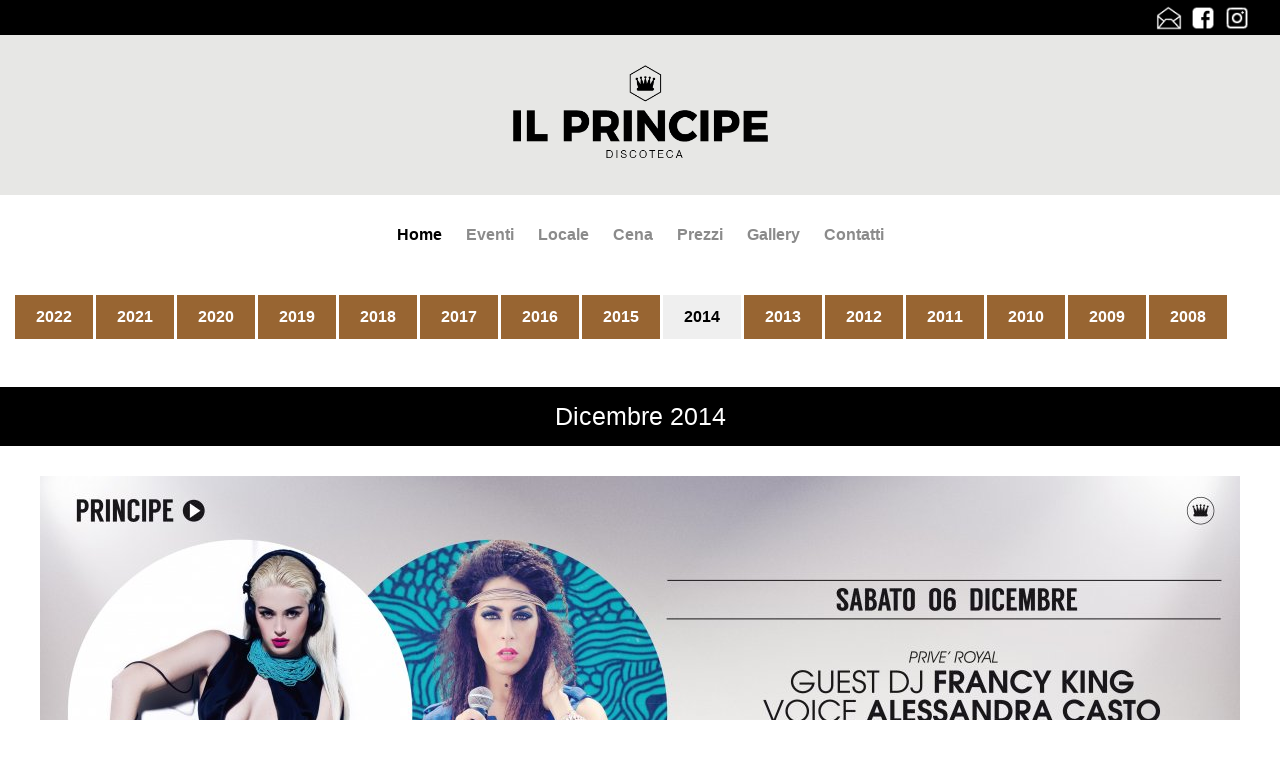

--- FILE ---
content_type: text/html; charset=UTF-8
request_url: https://dancingilprincipe.it/eventi2014.php
body_size: 1966
content:
<!DOCTYPE html>

<html lang="en">
  
<head>
    <meta charset="utf-8">
    <title>Dancing Il Principe - Discoteca e Ristorante - Arezzo</title>
	<meta name="keywords" content="dancing il principe, discoteca arezzo, dancing arezzo">
	<meta name="description" content="Dancing Il Principe è la discoteca di Arezzo, con raffinato ristorante per serate all'insegna del puro divertimento">
    <meta name="viewport" content="width=device-width, initial-scale=1.0">
    <meta content="text/html; charset=utf-8" http-equiv="Content-Type">
    <link href="css/bootstrap.css" rel="stylesheet">
    <link href="css/bootstrap-responsive.css" rel="stylesheet">
    <link href="css/prettyPhoto.css" rel="stylesheet">
    <link href="css/flexslider.css" rel="stylesheet">
    <link href="css/style.css" rel="stylesheet">
    <!-- HTML5 shim, for IE6-8 support of HTML5 elements -->
    <!--[if lt IE 9]>
      <script src="http://html5shim.googlecode.com/svn/trunk/html5.js"></script>
    <![endif]-->

<meta property="og:image" content="img/ico/logofb.png"/>
<link rel="image_src" href="img/ico/logofb.png" />

    <link rel="apple-touch-icon-precomposed" sizes="144x144" href="img/ico/apple-touch-icon-144-precomposed.png">
    <link rel="apple-touch-icon-precomposed" sizes="114x114" href="img/ico/apple-touch-icon-114-precomposed.png">
    <link rel="apple-touch-icon-precomposed" sizes="72x72" href="img/ico/apple-touch-icon-72-precomposed.png">
    <link rel="apple-touch-icon-precomposed" href="img/ico/apple-touch-icon-57-precomposed.png">

  </head>

   <body>


  <div class="container">
  <header> <div id="top-panel"> <div class="menutop">
<a href="mailto:info@dancingilprincipe.it"><img style="height: 26px;
margin-top: 5px;margin-right: 5px;" src="img/social-01.png" alt=""></a>
<a href="https://it-it.facebook.com/pages/Disco-Il-Principe/112333145478601" target="_blank"><img style="height: 26px;
margin-top: 5px;
margin-right: 5px;" src="img/social-03.png" alt=""></a>
<a href="https://www.instagram.com/ilprincipe_arezzo/" target="_blank"><img style="height: 26px;
margin-top: 5px;
margin-right: 30px;" src="img/social-02.png" alt=""></a>
  	   </div>  
      </div>
    
   

   
    <div class="row">
      <div class="span12 logo">
        <a href="index.php"><img height="110px" src="img/logoprincipe.png" alt="" /></a>
      </div>
      
      <div class="span12  navigation">
        <div id="menu" class="fix-fish-menu clearfix">
         <ul id="nav" class="sf-menu">
            <li  class="active"><a href="index.php">Home</a></li>
           <li><a href="eventi.php">Eventi</a></li>
            <li><a href="locale.php">Locale</a></li>
            <li><a href="cena.php">Cena</a></li>
            <li><a href="prezzi.php">Prezzi</a></li>
            <li><a href="https://www.facebook.com/pg/discoilprincipe/photos/?ref=page_internal" target="_new">Gallery</a></li>         
            <li><a href="contatti.php">Contatti</a></li>
          </ul>
        </div>
      </div>
    </div>
 
  </header>   

	<section>
    
    <ul id="myTab" class="nav nav-tabs">
            <li class=""><a href="eventi.php" >2022</a></li>
            <li class=""><a href="eventi2021.php" >2021</a></li>
            <li class=""><a href="eventi2020.php" >2020</a></li>
            <li class=""><a href="eventi2019.php" >2019</a></li>
            <li class=""><a href="eventi2018.php" >2018</a></li>
            <li class=""><a href="eventi2017.php" >2017</a></li>
            <li class=""><a href="eventi2016.php" >2016</a></li>
            <li class=""><a href="eventi2015.php" >2015</a></li>
            <li class="active"><a href="eventi2014.php" >2014</a></li>
            <li class=""><a href="eventi2013.php" >2013</a></li>
            <li class=""><a href="eventi2012.php" >2012</a></li>
            <li class=""><a href="eventi2011.php" >2011</a></li>
            <li class=""><a href="eventi2010.php" >2010</a></li>
            <li class=""><a href="eventi2009.php" >2009</a></li>
            <li class=""><a href="eventi2008.php" >2008</a></li>
		  </ul>
     <div class="row show-grid">
     

   

                <div class="clearfix"></div>


 
   <div class="span12 colorevent"><p style="color:#FFF;font-size:25px;padding:20px;margin:0px;text-align:center">Dicembre 2014</p></div>     
  
<div style="text-align:center;margin-bottom:30px"><img src="gallery/29/dicembre2014.jpg" alt="dancing il principe" class="slider-img"></div>


<div style="text-align:center;margin-bottom:30px"><img src="gallery/29/13_dicembre_ot.jpg" alt="dancing il principe" class="slider-img"></div>





<div class="span12 colorevent"><p style="color:#FFF;font-size:25px;padding:20px;margin:0px;text-align:center">Novembre 2014</p></div>     
  
<div style="text-align:center;margin-bottom:30px"><img src="gallery/29/programma_novembre_25x25_2.jpg" alt="dancing il principe" class="slider-img"></div>





<div class="span12 colorevent"><p style="color:#FFF;font-size:25px;padding:20px;margin:0px;text-align:center">Ottobre 2014</p></div>     
  
<div style="text-align:center;margin-bottom:30px"><img src="gallery/29/asa.jpg" alt="dancing il principe" class="slider-img"></div>





<div class="span12 colorevent"><p style="color:#FFF;font-size:25px;padding:20px;margin:0px;text-align:center">Settembre 2014</p></div>     
  
<div style="text-align:center;margin-bottom:30px"><img src="gallery/29/11x21_principe.jpg" alt="dancing il principe" class="slider-img"></div>





<div class="span12 colorevent"><p style="color:#FFF;font-size:25px;padding:20px;margin:0px;text-align:center">Aprile 2014</p></div>     
  
<div style="text-align:center;margin-bottom:30px"><img src="gallery/29/programma_aprile_2014_copia_1.jpg" alt="dancing il principe" class="slider-img"></div>





<div class="span12 colorevent"><p style="color:#FFF;font-size:25px;padding:20px;margin:0px;text-align:center">Marzo 2014</p></div>     
  
<div style="text-align:center;margin-bottom:30px"><img src="gallery/29/programma_marzo_2014_1_copia.jpg" alt="dancing il principe" class="slider-img"></div>





<div class="span12 colorevent"><p style="color:#FFF;font-size:25px;padding:20px;margin:0px;text-align:center">Febbraio 2014</p></div>     
  
<div style="text-align:center;margin-bottom:30px"><img src="gallery/29/programma_febbraio_2014_1.jpg" alt="dancing il principe" class="slider-img"></div>





<div class="span12 colorevent"><p style="color:#FFF;font-size:25px;padding:20px;margin:0px;text-align:center">Gennaio 2014</p></div>     
  
<div style="text-align:center;margin-bottom:30px"><img src="gallery/29/programma_gennaio_2014_1.jpg" alt="dancing il principe" class="slider-img"></div>








    
    </section>
<ul id="myTab" class="nav nav-tabs">
            <li class=""><a href="eventi.php" >2022</a></li>
            <li class=""><a href="eventi2021.php" >2021</a></li>
            <li class=""><a href="eventi2020.php" >2020</a></li>
            <li class=""><a href="eventi2019.php" >2019</a></li>
            <li class=""><a href="eventi2018.php" >2018</a></li>
            <li class=""><a href="eventi2017.php" >2017</a></li>
            <li class=""><a href="eventi2016.php" >2016</a></li>
            <li class=""><a href="eventi2015.php" >2015</a></li>
            <li class="active"><a href="eventi2014.php" >2014</a></li>
            <li class=""><a href="eventi2013.php" >2013</a></li>
            <li class=""><a href="eventi2012.php" >2012</a></li>
            <li class=""><a href="eventi2011.php" >2011</a></li>
            <li class=""><a href="eventi2010.php" >2010</a></li>
            <li class=""><a href="eventi2009.php" >2009</a></li>
            <li class=""><a href="eventi2008.php" >2008</a></li>
		  </ul>	    


 <div id="bottom-panel" class="clearfix">
  <span class="bottom-menu">Dancing Il Principe - Via Newton, 41 - 52100 Arezzo - Tel. 331 3426690 <a href="mailto:info@dancingilprincipe.it">info@dancingilprincipe.it</a></span>

  <span>ALL WORKS © <a href="" target="_blank">AREA CREATIVA</a> 2014</span>
  </div>
  
  </div>



  
    <script src="js/jquery-1.9.1.min.js"></script>
	<script src="js/jquery.easing.1.3.js"></script>
	<script src="js/superfish.js"></script>    
    <script src="js/bootstrap.min.js"></script>
	<script src="js/jflickrfeed.min.js"></script>
	<script src="js/jquery.flexslider-min.js"></script>
	<script src="js/jquery.fitvid.js"></script>
	<script src="js/jquery.prettyPhoto.js"></script>
    <script src="twitter/jquery.tweet.js"></script>
	<script src="js/jquery.preloader.js"></script>
	<script src="js/respond.min.js"></script>

	
  



	<script src="js/custom.js"></script>	


	<script type="text/javascript">var runFancy = true;</script>

    <!--[if IE]>
    <script type="text/javascript">
      runFancy = false;
    </script>
    <![endif]-->
    
    <script type="text/javascript">
      if (runFancy) {
        jQuery.noConflict()(function($){
          $(".view").preloader();
          });
        };
	</script>
	
  </body>


</html>


--- FILE ---
content_type: text/css
request_url: https://dancingilprincipe.it/css/flexslider.css
body_size: 1701
content:
/*
 * jQuery FlexSlider v2.0
 * http://www.woothemes.com/flexslider/
 *
 * Copyright 2012 WooThemes
 * Free to use under the GPLv2 license.
 * http://www.gnu.org/licenses/gpl-2.0.html
 *
 * Contributing author: Tyler Smith (@mbmufffin)
 */

 
/* Browser Resets */
.flex-container a:active,
.flexslider a:active,
.flex-container a:focus,
.flexslider a:focus  {outline: none;}
.slides,
.flex-control-nav,
.flex-direction-nav {margin: 0; padding: 0; list-style: none;} 

/* FlexSlider Necessary Styles
*********************************/ 
.flexslider { padding: 0;}
.flexslider .slides > li {display: none; -webkit-backface-visibility: hidden;} /* Hide the slides before the JS is loaded. Avoids image jumping */
.flexslider .slides img {width: 100%; display: block;}
.flex-pauseplay span {text-transform: capitalize;}

/* Clearfix for the .slides element */
.slides:after {content: "."; display: block; clear: both; visibility: hidden; line-height: 0; height: 0;} 
html[xmlns] .slides {display: block;} 
* html .slides {height: 1%;}

/* No JavaScript Fallback */
/* If you are not using another script, such as Modernizr, make sure you
 * include js that eliminates this class on page load */
.no-js .slides > li:first-child {display: block;}


/* FlexSlider Default Theme
*********************************/
.flexslider {margin-top:10px; background: #efefef; border: 0px solid #1E2126; position: relative; zoom: 1;}
.item-slider.flexslider { margin-top:0; }
.item-carousel.flexslider, .gallery-carousel.flexslider { margin-top:0; }
.item-carousel { margin-bottom:20px; }
.gallery-page .item-carousel { margin-bottom:0px; }
.flex-viewport {max-height: 2000px; -webkit-transition: all 1s ease; -moz-transition: all 1s ease; transition: all 1s ease;}
.loading .flex-viewport {max-height: 300px;}
.flexslider .slides {zoom: 1;}

.carousel li {margin-right: 5px}


/* Direction Nav */
.flex-direction-nav a {width: 25px; height: 25px; margin: -20px 0 0; display: block; background: #000 url('../img/ico/arrows.png') no-repeat 0px 0px; position: absolute; top: 50%; cursor: pointer; text-indent: -9999px; opacity: 0;  }
.flex-direction-nav .flex-next {background-position: -25px 0; right: 0px; -webkit-transition: opacity .3s ease;border:none; }
.flex-direction-nav .flex-prev {left: 0px; -webkit-transition: opacity .3s ease;border:none;}
.flexslider:hover .flex-next {opacity: 1; }
.flexslider:hover .flex-prev {opacity: 1; }
.flexslider:hover .flex-next:hover, .flexslider:hover .flex-prev:hover {opacity: 1;}
.flexslider:hover .flex-next:hover { background-position: -25px -25px }
.flexslider:hover .flex-prev:hover { background-position: 0px -25px }
.flex-direction-nav .disabled {opacity: .3!important; filter:alpha(opacity=30); cursor: default;}
.flexslider:hover .flex-prev.flex-disabled:hover { background-position:0 0; cursor:default;}
.flexslider:hover .flex-next.flex-disabled:hover { background-position:-25px 0;cursor:default;}

/* Control Nav */
.flex-control-nav {width: 100%; position: absolute; bottom: -60px; text-align: center; height: 40px; line-height: 60px;}
.flex-control-nav li {margin: 0 6px; display: inline-block; zoom: 1.5; *display: inline;}
.flex-control-paging li a {width: 11px; height: 11px; display: block; background: #666; background: rgba(0,0,0,0.5); cursor: pointer; text-indent: -9999px; -webkit-border-radius: 20px; -moz-border-radius: 20px; -o-border-radius: 20px; border-radius: 20px; box-shadow: inset 0 0 3px rgba(0,0,0,0.3);}
.flex-control-paging li a:hover { background: #333; background: rgba(0,0,0,0.7); }
.flex-control-paging li a.flex-active { background: #000; background: rgba(0,0,0,0.9); cursor: default; }

.flex-control-thumbs {margin: 5px 0 0; position: static; overflow: hidden;}
.flex-control-thumbs li {width: 25%; float: left; margin: 0;}
.flex-control-thumbs img {width: 100%; display: block; opacity: .7; cursor: pointer;}
.flex-control-thumbs img:hover {opacity: 1;}
.flex-control-thumbs .active {opacity: 1; cursor: default;}

@media screen and (max-width: 860px) {
  .flex-direction-nav .flex-prev {opacity: 1; left: 0;}
  .flex-direction-nav .flex-next {opacity: 1; right: 0;}
}


.slider-description { color: #CCC; font-size: 14px; margin-bottom: 10px; margin-left: 40px; margin-top: 10px; }
.slider-description .small-bs-icon {float: left; margin: 4px 5px 0 0; }
.slider-description h3 { font-weight: 300;}
.slider-description img { width:auto !important; display:inline-block;}
.slider-description h2 { color:#FFF; margin-bottom: 20px; }
.slider-description h3 { color:#FFF; }
.slider-description ul li { font-size:12px; }
.slider-description[class^="icon-"],
.slider-description [class*=" icon-"] {
	margin-right:2px;
}

[class*="span"].first {
	margin-left:0;
}

.slides li .slider-img  { float:right; width:100%; margin-right:0px;     max-height: 800px;
    object-fit: cover;
    object-position: center;}

--- FILE ---
content_type: text/css
request_url: https://dancingilprincipe.it/css/style.css
body_size: 10827
content:
.fit-vids-style {
	display:none;
}
body {
  font-size: 12px;
  position: relative;
  background-color: #FFF;
  background-repeat: repeat;
  line-height:1.6em !important;
  color:#000;
}
.colorevent {
	background-color:#000;
	margin:30px 0;
}
.text_indent {
	margin-left:30px;
	font-size: 13px;
    line-height: 22px;
}
.text1{margin-left:30px;}
.text2{margin-left:50px;}

.text-flex {display:flex;padding:30px 70px 10px;align-items: center;justify-content: center;}
.iframe {border:none;overflow:hidden;left: 50%;position: relative;margin-left: -250px;}

img::selection {
	background: transparent;
}
img::-moz-selection {
	background: transparent;
}
img {  max-width:100%;}
h1, h2, h3, h4, h5, h6 { /*color:#5f636a;*/ color:#000; margin-bottom: 10px;}
p{ margin-bottom:20px; font-size:12px;}
p.eventi{ margin-bottom:20px; font-size:12px; line-height:16px;text-align:left;margin-left:0px;}

p.last, .well.last, .last { margin-bottom:0 !important; }
a { color:#000;}
a:hover { color:#000; text-decoration:underline;}
a:focus { outline:none !important;}

.italic, italic, i { font-style:italic; }
.bold, strong, b { font-weight: bold; }
.bold-header { color:#FFF; }
.small-italic {font-size:11px; font-style:italic;}

.border-5-1 {
	border-top: 5px solid #EFEFEF;
	border-bottom: 1px solid #EFEFEF;	
	clear: both;
	height: 4px;
	margin: 0;
}
.border-1-5 {
	border-top: 1px solid #EFEFEF;
	border-bottom: 5px solid #EFEFEF;	
	clear: both;
	height: 4px;
	margin: 0;
}
.border5 { border: 5px solid #EFEFEF; }
iframe { border: none; display:block; }
small { font-size:11px; }

.colored { color: #e2003c; }
.white { color:#FFF; }
.rm-link { border-bottom: 5px solid #e2003c; font-style:normal; float:right; }
.rm-link:hover { text-decoration:none; }
.margin0-40 { margin-bottom:40px; margin-top:0px; }
.margin20-40 { margin-bottom:40px; margin-top:20px; }
.margin25-40 { margin-bottom:0px; margin-top:20px; }
.margin30 { margin-bottom:30px; margin-top:30px; }
.margin40 { margin-bottom:40px; margin-top:40px; }
.margin10-30 { margin-bottom:30px; margin-top:10px; }
.margin10-40 { margin-top:10px; margin-bottom:40px; }
.margin0-20 { margin-bottom:20px !important; margin-top:0px; }
.margin0-0 { margin-bottom:0; margin-top:0px; }

.animate {
	-webkit-transition: all 0.2s linear;
	-moz-transition: all 0.2s linear;
	-ms-transition: all 0.2s linear;
	-o-transition: all 0.2s linear;
	transition: all 0.2s linear;
}

.well { 
padding: 15px;
border: 1px solid #EEE;
border: 1px solid rgba(0, 0, 0, 0.05);
-webkit-border-radius: 0px;
-moz-border-radius: 0px;
border-radius: 0px;
-webkit-box-shadow:none;
-moz-box-shadow:none;
box-shadow: none;
}


ul.arrowed {
	list-style: square url('../img/li-img.png');
	padding-left: 15px;
	line-height: 18px;
}
ul.arrowed li{
	margin-top: 5px;
	margin-bottom: 15px;
}

ul.unstyled li { margin-bottom: 5px; }

.separator { margin:30px 0; }
.separator h3 { line-height:29px; color:#555; font-size:14px; }
h3.eventi { font-size:18px;border-bottom:1px dotted #999;line-height:40px; }
h1.eventi { font-size:28px;text-align:center;font-weight:normal; }

/*.separator span { line-height:29px; font-size:18px; }*/

/* Space out sub-sections more
-------------------------------------------------- */
section {
  padding-top: 5px;
}

#entry-page { margin-top:40px; margin-bottom:40px; }

/* Faded out hr */
hr.soften {
  height: 1px;
  margin: 35px 0;
  background-image: -webkit-linear-gradient(left, rgba(0,0,0,0), rgba(0,0,0,.1), rgba(0,0,0,0));
  background-image:    -moz-linear-gradient(left, rgba(0,0,0,0), rgba(0,0,0,.1), rgba(0,0,0,0));
  background-image:     -ms-linear-gradient(left, rgba(0,0,0,0), rgba(0,0,0,.1), rgba(0,0,0,0));
  background-image:      -o-linear-gradient(left, rgba(0,0,0,0), rgba(0,0,0,.1), rgba(0,0,0,0));
  border: 0;
}


/* Top Panel */
#top-panel { background-color: #000;	height: 35px; position:relative;}
#bottom-panel {background-color: #000;
    display: flex;
    margin-top: 30px;
    height: 150px;
    align-items: center;
    align-content: flex-end;
    justify-content: space-evenly;}
#bottom-panel a { color: #fff; }
#bottom-panel span { color: #fff; font-size:12px; float:right; line-height:30px; margin-right:15px; margin-left:15px; }
#bottom-panel .bottom-menu { float:left; margin-right:0px; }
.menutop { float:right; font-size:11px; margin-left:0px;}
.menutop a { color:#fff;}
.menutop ul{margin-left:10px;}

.menutop ul li{margin-right:15px;list-style: none;float:left;}

.login-button { float:right; font-size:11px; margin-right:15px;}
.login-button a { padding-left:10px;color:#fff;}
.login-button::before {
	display: inline-block;
	padding-right: 5px;
	position: absolute;
}
.login-box { background-color: #3a3a3a; background-color: rgba(58, 58, 58, 0.8); display:none; right:0; top:20px; position: absolute; padding:15px; width:170px; z-index:9999;}
.login-box input[type=text], .login-box input[type=password] { width: 134px; font-size:12px; }
.login-box button { float:left;}
.login-box .input-prepend, .login-box .input-append { margin-bottom:10px; }
.login-box label { display: block; margin-bottom:10px; color:#efefef; }
input[type=text].user-ico { background: #fff url('../img/ico/inputico.png') 5px -20px no-repeat; padding-left: 25px; }
input[type=password].user-passwd { background: #fff url('../img/ico/inputico.png') 5px -46px no-repeat; padding-left: 25px; }

.client-block {margin-top:50px;display: flex;justify-content: center;align-items: center;}
.client-block img{height:90px}
	
.logo { padding:25px 0;text-align:center;background-color:#e7e7e5}

/* -------------------------------------------------- */
/*	Main Navigation
/* -------------------------------------------------- */
#menu {display:flex;justify-content: center;
    align-content: center;
    align-items: center;margin: 20px 0 0; font-weight: bold; font-size:16px;font-family: Arial, sans-serif;}

.fix-fish-menu { position:relative; z-index: 9000; }
#menu-wrapper { }
.sf-menu, .sf-menu * { margin: 0; padding: 0; list-style: none; }
.sf-menu { float: left; }
.sf-menu li { float: left; position: relative; margin-right:0px;  }
.sf-menu > li {margin-bottom:15px;}
.sf-menu ul { position: absolute; top: -999em; text-align:left; border-top: 5px solid #e2003c; border-bottom: 1px solid #e2003c; }
.sf-menu ul li { background-color: #3A3A3A; margin-right: 0;  }
.sf-menu li:hover { visibility:	inherit; background-color: #efefef; }
.sf-menu li ul li:hover { background-color: #3A3A3A !important; }
.sf-menu li ul li:hover > a { color: #e2003c !important; }
.sf-menu a { display:block; text-decoration: none; 	position:relative; 	text-decoration: none; }
.sf-menu li:hover ul, .sf-menu li.sfHover ul { top: 35px; /* match top ul list item height */ z-index: 199; }
.sf-menu li a {	color: #8b8b8b; padding: 10px 12px; text-decoration: none; }
.sf-menu li a:hover {  /*color:#bababa; */}
.sf-menu li:hover li ul, ul.sf-menu li.sfHover li ul { top:-999em;z-index: 9999; }
.sf-menu li li:hover ul, ul.sf-menu li li.sfHover ul { left:14.7em; top:-1.7em;  }
.sf-menu li li:hover li ul, ul.sf-menu li li.sfHover li ul { top: -999em; z-index:9999;}
.sf-menu li li li:hover ul, ul.sf-menu li li li.sfHover ul { left: 11.3em; top: 0;  }

ul.sf-menu li a:hover { color:#000; text-decoration: none; transition:0.3s;}
ul.sf-menu li.active a { color:#000!important; }
ul.sf-menu li.active { background-color: transparent }
.sf-menu a, .sf-menu a:visited  { }
.sf-menu li ul li a {
	font-size: 11px !important; 
	text-transform:capitalize !important;
	width:160px;
}
.sf-menu ul li a:focus, .sf-menu ul li a:hover, .sf-menu ul li a:active { outline: 0; color:#4D4C4C !important; }

/*** shadows for all but IE6 ***/
.sf-menu li ul li {
/*	margin-bottom:4px;
	padding: 5px 10px;	*/
	border-bottom: 1px solid #5F636A;
-webkit-box-shadow: 0px 1px 2px rgba(50, 50, 50, 1);
-moz-box-shadow:    0px 1px 2px rgba(50, 50, 50, 1);
box-shadow:         0px 1px 2px rgba(50, 50, 50, 1);
width:160px;
}
.sf-menu li ul li:last-child { -webkit-box-shadow:   none; box-shadow:   none; }
.sf-menu li ul li ul { margin-left:-10px; margin-top:15px;}
.sf-menu li ul li:hover, .sf-menu li:hover { background-color: transparent}
.sf-menu li ul li, .sf-menu li {
	-webkit-transition: all 0.2s linear;
	-moz-transition: all 0.2s linear;
	-ms-transition: all 0.2s linear;
	-o-transition: all 0.2s linear;
	transition: all 0.2s linear;
}
.sf-menu li ul li a { font-size:11px; color:#868787; padding: 5px 10px;	 }


.fix-fish-menu select {
	display: none;
	width:  100%;
	height: 40px;
	margin: 21px 0;
}

.sf-sub-indicator {
	position: absolute;
	display: block;
	right: 27px;
	top: 8px;
	width: 10px;
	height: 20px;
	text-indent: -999em;
	overflow: hidden;
	background: url('../img/ico/sf-arrows.png') no-repeat -10px -100px;
}
a > .sf-sub-indicator {  /* give all except IE6 the correct values */
	top: 8px;
	background-position: 0 -100px; /* use translucent arrow for modern browsers*/
}
/* apply hovers to modern browsers */
a:focus > .sf-sub-indicator,
a:hover > .sf-sub-indicator,
a:active > .sf-sub-indicator,
li:hover > a > .sf-sub-indicator,
li.sfHover > a > .sf-sub-indicator {
	background-position: -10px -100px; /* arrow hovers for modern browsers*/
}

/* point right for anchors in subs */
.sf-menu ul .sf-sub-indicator { background-position:  -10px 0; }
.sf-menu ul a > .sf-sub-indicator { background-position:  0 0; }
/* apply hovers to modern browsers */
.sf-menu ul a:focus > .sf-sub-indicator,
.sf-menu ul a:hover > .sf-sub-indicator,
.sf-menu ul a:active > .sf-sub-indicator,
.sf-menu ul li:hover > a > .sf-sub-indicator,
.sf-menu ul li.sfHover > a > .sf-sub-indicator {
	background-position: -10px 0; /* arrow hovers for modern browsers*/
}

#menu .icon-shopping-cart { margin-right:5px; }

/* Social Icons
-------------------------------------------------- */
.social-icons li {
	background-image:url('../img/ico/socialico.png');
	background-repeat:no-repeat;
	cursor: pointer;
	margin-right: 4px;
	margin-bottom: 4px;
}
.social-icons { float:left; margin-top:30px; margin-bottom:26px; margin-left: 0; list-style: none;	}
.social-icons li { width:29px; height:29px; float:left;  }
.social-icons a { width:29px; height:29px; display:inline-block; }
.social-icons .behance { background-position: 0 0; }
.social-icons .pinterest { background-position: -29px 0; }
.social-icons .dribbble { background-position: -58px 0; }
.social-icons .facebook { background-position: -87px 0; }
.social-icons .google { background-position: -116px 0; }
.social-icons .skype { background-position: -145px 0; }
.social-icons .linkedin { background-position: -174px 0; }
.social-icons .deviant { background-position: -203px 0; }
.social-icons .twitter-alt { background-position: -232px 0; }
.social-icons .flickrico { background-position: -261px 0; }
.social-icons .twitter { background-position: -290px 0; }
.social-icons .rss { background-position: -319px 0; }
.social-icons .vimeo { background-position: -348px 0; }
.social-icons .youtube { background-position: -377px 0; }
.social-icons .fav { background-position: -406px 0; }


.social-icons .behance:hover { background-position: 0 -29px; }
.social-icons .pinterest:hover { background-position: -29px -29px; }
.social-icons .dribbble:hover { background-position: -58px -29px; }
.social-icons .facebook:hover { background-position: -87px -29px; }
.social-icons .google:hover { background-position: -116px -29px; }
.social-icons .skype:hover { background-position: -145px -29px; }
.social-icons .linkedin:hover { background-position: -174px -29px; }
.social-icons .deviant:hover { background-position: -203px -29px; }
.social-icons .twitter-alt:hover { background-position: -232px -29px; }
.social-icons .flickrico:hover { background-position: -261px -29px; }
.social-icons .twitter:hover { background-position: -290px -29px; }
.social-icons .rss:hover { background-position: -319px -29px; }
.social-icons .vimeo:hover { background-position: -348px -29px; }
.social-icons .youtube:hover { background-position: -377px -29px; }
.social-icons .fav:hover { background-position: -406px -29px; }

.hovered .social-icons .behance { background-position: 0 -29px; }
.hovered .social-icons .pinterest{ background-position: -29px -29px; }
.hovered .social-icons .dribbble{ background-position: -58px -29px; }
.hovered .social-icons .facebook{ background-position: -87px -29px; }
.hovered .social-icons .google{ background-position: -116px -29px; }
.hovered .social-icons .skype{ background-position: -145px -29px; }
.hovered .social-icons .linkedin{ background-position: -174px -29px; }
.hovered .social-icons .deviant{ background-position: -203px -29px; }
.hovered .social-icons .twitter-alt{ background-position: -232px -29px; }
.hovered .social-icons .flickrico{ background-position: -261px -29px; }
.hovered .social-icons .twitter{ background-position: -290px -29px; }
.hovered .social-icons .rss{ background-position: -319px -29px; }
.hovered .social-icons .vimeo{ background-position: -348px -29px; }
.hovered .social-icons .youtube{ background-position: -377px -29px; }
.hovered .social-icons .fav{ background-position: -406px -29px; }


/* Twitter
-------------------------------------------------- */
.header-tweet .tweet { font-style: italic;padding-top: 24px; }
.header-tweet .tweet a { }
.header-tweet .tweet_list { list-style: none;	margin: 0; padding: 0; overflow-y: hidden; display: inline-block; }
.header-tweet .tweet_list .awesome,
.header-tweet .tweet_list .epic { text-transform: uppercase; }
.header-tweet .tweet_list li { overflow-y: auto; overflow-x: hidden; display: block; background: url('../img/ico/twitter.png') no-repeat 0px 0px; padding-left: 40px;line-height: 20px;font-size:12px; }
.header-tweet .tweet_list:hover li { background: url('../img/ico/twitter.png') no-repeat 0px -100px; }
.header-tweet .tweet_list .tweet_even {		}
.header-tweet .tweet_list .tweet_odd {  }
.header-tweet .tweet_list .tweet_avatar { padding-right: .5em; float: left; }
.header-tweet .tweet_list .tweet_avatar img { vertical-align: middle;	}
.header-tweet .tweet_list .tweet_time { display:block; }
.header-tweet .tweet_list .tweet_time a { color:#888; font-style:italic; }
.header-tweet .tweet_list .tweet_first { padding-top: 0 !important; }

.widget .tweet_list .tweet_even,
.widget .tweet_list .tweet_odd {
	border-bottom: 1px solid #5F636A; margin-bottom:10px; padding-bottom:10px; }
.widget .tweet_list { margin-bottom:0; }
.widget .tweet_time { display:block; font-size:11px;}



/* Services
-------------------------------------------------- */
.services, .latest-projects { background-color: #f8f8f8; padding: 13px; border:1px dashed #e2003c;}
.services h4, .latest-projects h4 { margin-bottom: 13px; }



/* Portfolio Carousel
-------------------------------------------------- */
#main-carousel { list-style: none; margin-bottom: 30px; margin-top: 30px; }
#main-carousel .block {
	border: 5px solid #EFEFEF;
	position:relative;
	width:260px;
/*	height:200px;*/
}
.carousel-box h4 { text-transform: none; color: #555; margin: 20px 0; text-align: center;  }
#main-carousel .block img { display:block; width: 100%; /*border: 5px solid #1e2126;*/ }
#main-carousel .block, #main-carousel .carousel-box .border-5-1 {
	-webkit-transition: all 0.5s ease;
	-moz-transition: all  0.5s ease;
	-ms-transition: all  0.5s ease;
	-o-transition: all  0.5s ease;
	transition: all  0.5s ease;
}
#main-carousel .carousel-box:hover .block { border-color: #e2003c; }
#main-carousel .carousel-box:hover .border-5-1 { border-color: #e2003c; }
#main-carousel .block iframe { display:block; }
 
#main-carousel .block .mask { 
	width:100%;
	height:100%;
	position:absolute;
	top:0;
	left:0;
/*	background:#000;*/
	background-color: rgba(0,0,0, 0.2);	
	-moz-opacity: 0;
	opacity: 0;
	-ms-filter:"progid:DXImageTransform.Microsoft.Alpha"(Opacity=0);
	filter: alpha(opacity=0);
	-webkit-transition: opacity 0.5s ease;
	-moz-transition: opacity 0.5s ease;
	-ms-transition: opacity 0.5s ease;
	-o-transition: opacity 0.5s ease;
	transition: opacity 0.5s ease;	
}
#main-carousel .carousel-box:hover .mask {opacity: 1; -ms-filter:"progid:DXImageTransform.Microsoft.Alpha"(Opacity=100);filter: alpha(opacity=100); }

.carousel-box .zoom-icon, .carousel-box .link-icon { top:187px; }

.carousel-box .quartercircletopleft-mask { left:90px; top:162px; }
.carousel-box .quartercircletopright-mask { left:150px; top:162px; }
.carousel-box .quartercirclebottomright-mask { left:150px; top:222px; }
.carousel-box .quartercirclebottomleft-mask { left:90px; top:222px; }

.carousel-box:hover .quartercircletopleft-mask { left:110px; top:182px; }
.carousel-box:hover .quartercircletopright-mask { left:130px; top:182px; }
.carousel-box:hover .quartercirclebottomright-mask { left:130px; top:202px; }
.carousel-box:hover .quartercirclebottomleft-mask { left:110px; top:202px; }




/* JCAROUSEL
-------------------------------------------------- */
.jcarousel-skin-tango { /*margin-left: 30px;*/ margin-top: 40px; margin-bottom: 40px;  }
.jcarousel-skin-tango .jcarousel-container { /*    border: 1px solid #346F97;*/ }
.jcarousel-skin-tango .jcarousel-direction-rtl { direction: rtl; }
.jcarousel-skin-tango .jcarousel-container-horizontal { width: 100%; }
.jcarousel-skin-tango .jcarousel-clip { overflow: hidden; }
.jcarousel-skin-tango .jcarousel-clip-horizontal { width:  100%; }
.jcarousel-skin-tango .jcarousel-item { width: 270px !important; margin-left: 30px; }
.jcarousel-skin-tango .jcarousel-item-horizontal { /*margin-left: 0; margin-right: 10px;*/ }
.jcarousel-skin-tango .jcarousel-direction-rtl .jcarousel-item-horizontal { margin-left: 10px; margin-right: 0; }
.jcarousel-skin-tango .jcarousel-item-placeholder { background: #fff; color: #000; }

/* Horizontal Buttons */
.jcarousel-skin-tango .jcarousel-next-horizontal {
    position: absolute;
    top: 171px;
    right: 0px;
    width: 25px;
    height: 25px;
    cursor: pointer;
    background: #efefef url('../img/ico/arrows.png') no-repeat -25px 0px;
}

.jcarousel-skin-tango .jcarousel-direction-rtl .jcarousel-next-horizontal { }
.jcarousel-skin-tango .jcarousel-next-horizontal:hover,
.jcarousel-skin-tango .jcarousel-next-horizontal:focus { background: #EFEFEF url('../img/ico/arrows.png') no-repeat -25px -25px;  }
.jcarousel-skin-tango .jcarousel-next-horizontal:active { }
.jcarousel-skin-tango .jcarousel-next-disabled-horizontal,
.jcarousel-skin-tango .jcarousel-next-disabled-horizontal:hover,
.jcarousel-skin-tango .jcarousel-next-disabled-horizontal:focus,
.jcarousel-skin-tango .jcarousel-next-disabled-horizontal:active { cursor: default;     background: #efefef url('../img/ico/arrows.png') no-repeat -25px 0px; }
.jcarousel-skin-tango .jcarousel-prev-horizontal {
    position: absolute;
	top: 171px;
	left: 20px;
    width: 25px;
    height: 25px;
    cursor: pointer;
    background: #EFEFEF url('../img/ico/arrows.png') no-repeat 0px 0px;
}
.jcarousel-skin-tango .jcarousel-direction-rtl .jcarousel-prev-horizontal { }
.jcarousel-skin-tango .jcarousel-prev-horizontal:hover, 
.jcarousel-skin-tango .jcarousel-prev-horizontal:focus { background: #efefef url('../img/ico/arrows.png') no-repeat 0px -25px; }
.jcarousel-skin-tango .jcarousel-prev-horizontal:active { }
.jcarousel-skin-tango .jcarousel-prev-disabled-horizontal,
.jcarousel-skin-tango .jcarousel-prev-disabled-horizontal:hover,
.jcarousel-skin-tango .jcarousel-prev-disabled-horizontal:focus,
.jcarousel-skin-tango .jcarousel-prev-disabled-horizontal:active { cursor: default; background: #efefef url('../img/ico/arrows.png') no-repeat 0px 0px; }


/* Services
-------------------------------------------------- */
.srv-block1, .srv-block3 { margin-left:30px; float:left; padding-right:60px; width: 500px;}
.srv-block2, .srv-block4 { float:left; margin-left: 0; padding-left: 60px; width:500px; }
.srv-block1 { border-right: 1px solid #ddd; border-bottom: 1px solid #ddd; }
.srv-block2 { border-bottom: 1px solid #ddd; }
.srv-block3 { border-right: 1px solid #ddd; }
.srv-block3 h4, .srv-block4 h4 { margin-top: 40px; }
.srv-block1 h4, .srv-block2 h4 { margin: 15px 0 15px 0; }
.srv-block3 h4, .srv-block4 h4 { margin-bottom: 15px;}
.srv-block1 p, .srv-block2 p { margin-bottom: 40px; }
.srv-block3 p, .srv-block4 p { margin-bottom: 0; }
.srv-block1 p, .srv-block2 p, .srv-block3 p, .srv-block4 p { height:76px; overflow:hidden; color:#888; }
.srv-block { position: relative; }

.srv-block [class^="icon-"],
.srv-block [class*=" icon-"] { margin-right:5px; float:left; }
.srv-block ul { height: 77px; overflow: hidden; margin:0; }
.srv-block ul li { color:#ccc; }
.srv-block ul li p { height:auto; }

.quartercircletopleft, .quartercircletopright, .quartercirclebottomright, .quartercirclebottomleft {
     background-color: #efefef;
     position: absolute;     
     width:54px;
     height:54px;
	background-image: url('../img/ico/srvico.html');
	background-repeat:no-repeat;

	-webkit-transition: all 0.5s ease;
	-moz-transition: all 0.5s ease;
	-ms-transition: all 0.5s ease;
	-o-transition: all 0.5s ease;
	transition: all 0.5s ease;
	cursor: pointer;
}
.quartercircletopleft a, .quartercircletopright a, .quartercirclebottomright a, .quartercirclebottomleft a {
	display: block;
	width: 100%;
	height: 100%;
	}
.quartercircletopleft {
     border-radius: 90px 0 0 0;
     -moz-border-radius: 90px 0 0 0;
     -webkit-border-radius: 90px 0 0 0;
	top: 110px;
	right:580px;
	background-position: 0 0;
}
.quartercircletopright {
     border-radius: 0 90px 0 0;
     -moz-border-radius: 0 90px 0 0;
     -webkit-border-radius: 0 90px 0 0;
	top: 110px;
	right: 525px;
	background-position: -54px 0;	
}
.quartercirclebottomright{
     border-radius: 0 0 90px 0;
     -moz-border-radius: 0 0 90px 0;
     -webkit-border-radius: 0 0 90px 0;
	top: 165px;
	right: 525px;
	background-position: -54px -54px;	
}
.quartercirclebottomleft{
     border-radius: 0 0 0 90px;
     -moz-border-radius: 0 0 0 90px;
     -webkit-border-radius: 0 0 0 90px;
	top: 165px;
	right: 580px;
	background-position: 0 -54px;
}
@-moz-document url-prefix() { 
	.quartercirclebottomleft, .quartercirclebottomright { top: 165px; }
	.quartercircletopleft, 	.quartercircletopright { top: 110px; }
}
.srv-block1:hover .quartercircletopleft { background-color: #e2003c; }
.srv-block2:hover .quartercircletopright { background-color: #e2003c; }
.srv-block3:hover .quartercirclebottomleft { background-color: #e2003c; }
.srv-block4:hover .quartercirclebottomright { background-color: #e2003c; }



.eventi2014 { 
width:auto;
float:left;
}

/* Portfolio
-------------------------------------------------- */
.projects-block img { width: 100%;height: 250px; }
.projects-block  {
    margin-top:100px;display: flex;justify-content: center;align-items: center;
}

.projects-box,
.thumb-post,
.thumb {	
box-shadow: rgba(99, 99, 99, 0.2) 0px 2px 8px 0px;
	position:relative;
	-webkit-transition: all 0.5s ease;
	-moz-transition: all 0.5s ease;
	-ms-transition: all 0.5s ease;
	-o-transition: all 0.5s ease;
	transition: all 0.5s ease;
}
.projects-box.last { margin-bottom:0; }

.projects-box:hover,
.thumb-post:hover,
.thumb:hover
	{ border-color: #e2003c; }

.projects-box:hover .projects-meta,
.thumb-post:hover .post-date-meta
	{ background-color:#000; }
	
.projects-meta,
.post-date-meta
	{ width:50px;display:block; background-color:#efefef; position: absolute; bottom: 0; right: 0; padding:10px;


	-webkit-transition: all 0.5s ease;
	-moz-transition: all 0.5s ease;
	-ms-transition: all 0.5s ease;
	-o-transition: all 0.5s ease;
	transition: all 0.5s ease;
 }
.projects-meta .month,
.projects-meta .date,
.post-date-meta .month,
.post-date-meta .date 
	{ display:block; color:#777; text-transform:uppercase; font-weight:bold; text-align:center; }

.projects-meta .month,
.post-date-meta .month 
	{ margin-top:6px; }

.projects-box:hover .month,
.projects-box:hover .date,
.thumb-post:hover .month,
.thumb-post:hover .date 
	{ color:#fff; }

.projects-box .mask,
.thumb-post .mask,
#container-portfolio .mask,
#entry-portfolio .mask.desc
{ 
	width:100%;
	height:100%;
	background-color: rgba(0,0,0, 0.5);	
	position:absolute;
	top:0;
	-moz-opacity: 0;
	opacity: 0;
	-ms-filter:progid:DXImageTransform.Microsoft.Alpha(Opacity=0);
	filter: alpha(opacity=0);
	-webkit-transition: all 0.5s ease;
	-moz-transition: all 0.5s ease;
	-ms-transition: all 0.5s ease;
	-o-transition: all 0.5s ease;
	transition: all 0.5s ease;
	
}
.projects-box:hover .mask,
.thumb-post:hover .mask
	{opacity: 1; -ms-filter:"progid:DXImageTransform.Microsoft.Alpha"(Opacity=100);filter: alpha(opacity=100); }

.link-icon { background-position: 0 0px; top: 0px; left: 0px; }
.zoom-icon { background-position: 0px 0px; top: 70px; left: 115px; }
.zoom-icon, .link-icon {

    background-repeat: no-repeat;
    display: block;
    height: 100%;
    position: absolute;
    transition: all 0.5s ease 0s;
    width: 100%;
	
}
.zoom-icon:hover, .link-icon:hover {}
.mask-icon:hover .quartercircletopleft-mask,
.mask-icon:hover .quartercircletopright-mask,
.mask-icon:hover .quartercirclebottomright-mask,
.mask-icon:hover .quartercirclebottomleft-mask
  { -moz-opacity: 1; opacity: 1;	-ms-filter:"progid:DXImageTransform.Microsoft.Alpha"(Opacity=100); filter: alpha(opacity=100); }

.mask-icon.two { position:absolute; }
.mask-icon.two .link-icon, .mask-icon.two .zoom-icon { 
	width:40px;
	height:40px;
	background-color: #e2003c;
	border-radius: 90px;
	-moz-border-radius: 90px;
	-webkit-border-radius: 90px;
	-moz-opacity: 0.7;
	opacity: 0.7;
	-ms-filter:"progid:DXImageTransform.Microsoft.Alpha"(Opacity=70);
	filter: alpha(opacity=70);
	left:115px;
}
.mask-icon.two .link-icon {	background-position: 5px -25px; }
.mask-icon.two .zoom-icon {	background-position: 5px 5px; }
.mask-icon.two .link-icon:hover, .mask-icon.two .zoom-icon:hover {-moz-opacity: 1; opacity: 1;	-ms-filter:"progid:DXImageTransform.Microsoft.Alpha"(Opacity=100); filter: alpha(opacity=100);}
.mask:hover .two .link-icon { left:83px;}
.mask:hover .two .zoom-icon { left:133px;}

/* Quarter Circle Mask  */
.quartercircletopleft-mask, .quartercircletopright-mask, .quartercirclebottomright-mask, .quartercirclebottomleft-mask {
     background-color: #e2003c;
     position: absolute;     
     width:20px;
     height:20px;

	-moz-opacity: 0.7;
	opacity: 0.7;
	-ms-filter:"progid:DXImageTransform.Microsoft.Alpha"(Opacity=70);
	filter: alpha(opacity=70);

	-webkit-transition: all 0.4s ease;
	-moz-transition: all 0.4s ease;
	-ms-transition: all 0.4s ease;
	-o-transition: all 0.4s ease;
	transition: all 0.4s ease;
	cursor: pointer;
}
.quartercircletopleft-mask a, .quartercircletopright-mask a, .quartercirclebottomright-mask a, .quartercirclebottomleft-mask a {
	display: block;
	width: 100%;
	height: 100%;
	}
.quartercircletopleft-mask {
     border-radius: 90px 0 0 0;
     -moz-border-radius: 90px 0 0 0;
     -webkit-border-radius: 90px 0 0 0;
	top: 45px;
	left: 90px;
}
.quartercircletopright-mask {
     border-radius: 0 90px 0 0;
     -moz-border-radius: 0 90px 0 0;
     -webkit-border-radius: 0 90px 0 0;
	top: 45px;
	left: 150px;
}
.quartercirclebottomright-mask {
     border-radius: 0 0 90px 0;
     -moz-border-radius: 0 0 90px 0;
     -webkit-border-radius: 0 0 90px 0;
	top: 105px;
	left: 150px;
}
.quartercirclebottomleft-mask {
     border-radius: 0 0 0 90px;
     -moz-border-radius: 0 0 0 90px;
     -webkit-border-radius: 0 0 0 90px;
	top: 105px;
	left: 90px;
}


.projects-box:hover .quartercircletopleft-mask { left:110px; top:65px; }
.projects-box:hover .quartercircletopright-mask { left:130px; top:65px; }
.projects-box:hover .quartercirclebottomright-mask { left:130px; top:85px; }
.projects-box:hover .quartercirclebottomleft-mask { left:110px; top:85px; }

.thumb:hover .quartercircletopleft-mask { top: 65px;	left: 110px; }
.thumb:hover .quartercircletopright-mask { top: 65px; left: 130px; }
.thumb:hover .quartercirclebottomright-mask { top: 85px; left: 130px; }
.thumb:hover .quartercirclebottomleft-mask { top: 85px;	left: 110px; }



#entry-portfolio, #entry-portfolio-item  { margin-top:40px; }
#entry-portfolio-item {width: 55%;
    margin: 100px auto;}
#entry-portfolio .thumb img, #entry-portfolio-item .thumb img { width:100%; }

#container-portfolio .item { margin-bottom:30px; }
#container-portfolio .thumb:hover .mask {opacity: 1; -ms-filter:"progid:DXImageTransform.Microsoft.Alpha"(Opacity=100);filter: alpha(opacity=100); }
#container-portfolio .mask { background-color: rgba(0, 0, 0, 0.80); left:0; }
.thumb .mask h4  {
	color: #fff;
	text-transform: uppercase;
	text-align: center;
	top: 38%;
	width:100%;
	position: absolute;
	border-top: 1px solid #ffffff;
	border-bottom: 1px solid #ffffff;
	padding: 11px 0px;
	
}
/*#container-portfolio .mask a { color:#1E2126; text-decoration:none;  width: 100%; height: 100%; position: absolute; }*/
.nav > li > a.selected { background-color: #EEE; background-color: rgba(0, 0, 0, 0.05); color: #5F636A;}
.nav > li > a.selected > [class^="icon-"] { background-image: url("../img/glyphicons-halflings.png"); }
#entry-portfolio .nav > li { margin-bottom: 5px; }
#entry-portfolio .nav > li:last-child { margin-bottom: 0px; }
.portfolio-4 .tags li, .portfolio-3 .tags li { margin-bottom: 15px; }
.portfolio-4 .tags a, .portfolio-3 .tags a { font-size:12px;font-weight: bold; }
.portfolio-4 .tags li > a.selected, .portfolio-3 .tags li > a.selected { color: #e2003c; }
/*.portfolio-4 .tags li > a.selected::before, .portfolio-3 .tags li > a.selected::before { border-color: transparent #FFFC00 transparent transparent; }*/
.portfolio-4 .well, .portfolio-3.big .well { padding-bottom:0; }
#entry-portfolio.vertical .mask h4 { top:45%; }
#entry-portfolio.big iframe { height:235px; }
#entry-portfolio.big .mask h4 { top:41%; }

#entry-portfolio .description { text-align:center; }
#entry-portfolio .description h4 { padding:0px; padding-bottom:0; margin-bottom:0; }
#entry-portfolio .description > span { font-size:12px; color:#888; }

#container-portfolio iframe { width:100%; height: 170px; display: block; }



/* Portfolio Item */
#container-item .thumb:hover { border-color:#EFEFEF; }
#container-item .thumb { margin-bottom:20px; }

/* Portfolio Isotop */
.isotope-item { z-index: 2; }
.isotope-hidden.isotope-item { pointer-events: none; z-index: 1; }

/* Isotope CSS3 transitions */
.isotope, .isotope .isotope-item { -webkit-transition-duration: 0.8s; -moz-transition-duration: 0.8s; -ms-transition-duration: 0.8s; -o-transition-duration: 0.8s; transition-duration: 0.8s; }
.isotope { -webkit-transition-property: height, width; -moz-transition-property: height, width; -ms-transition-property: height, width; -o-transition-property: height, width; transition-property: height, width; }
.isotope .isotope-item { -webkit-transition-property: -webkit-transform, opacity; -moz-transition-property: -moz-transform, opacity; -ms-transition-property: -moz-transform, opacity; -o-transition-property: top, left, opacity; transition-property: transform, opacity; }

/* disabling Isotope CSS3 transitions */
.isotope.no-transition, .isotope.no-transition .isotope-item, .isotope .isotope-item.no-transition { -webkit-transition-duration: 0s; -moz-transition-duration: 0s; -ms-transition-duration: 0s; -o-transition-duration: 0s; transition-duration: 0s; }



/* Footer
-------------------------------------------------- */
.footer {}

.footer-widgets { background-color:#3A3A3A; }
.footer .widget { float: left; width: 260px; margin: 30px 15px 30px 15px; }
.footer .widget li a { color:#ccc; }
.footer address { display: inline-block; margin-bottom: 0; font-style: normal; line-height: inherit; }

.widget { color:#555; }
.widget ul.arrowed { margin-left:0; }
.widget li a { color:#555; }
.widget ul { list-style:none; margin-left:0; margin-bottom:0; }

.widget .popular-posts li img, .widget .latest-posts li img { float: left; margin: 0 10px 2px 0; margin: 0 10px 2px 0; }
.widget .popular-posts li, .widget .latest-posts li {margin: 0 0 10px 0; padding: 0 0 10px 0; min-height: 40px;}
.widget .popular-posts .date, .widget .latest-posts .date { color:#888; display:block; }
.widget .popular-posts li:last-child { margin-bottom:0; padding-bottom:0; }

.logo-footer.widget { background-color:#3A3A3A; padding: 30px 15px; float: none; width: auto; margin: 0;}
.logo-footer img { margin-bottom:20px; }


#contact-info { margin-bottom:0; margin-left:0; list-style:none; color:#ccc; }
#contact-info a { color:#ccc;}
#contact-info p { margin-bottom:15px; margin-left:20px; }
#contact-info li { margin-bottom:15px;}
.phone, .location, .email, .skype {
	display: inline-block;
	line-height: 25px;
	vertical-align: text-top;
	background-image: url('../img/ico/contacts.png');
	background-repeat: no-repeat;
	margin-right: 5px;
	width:20px;
	height:20px;
	float:left;
}
#contact-info [class^="icon-"], #contact-info [class*=" icon-"] { margin-right:5px; }

.phone { background-position:-20px 0; }
.location { background-position:0 0; }
.email { background-position:0 -20px; }
.skype { background-position:-20px -20px; }



/*	Flickr
-------------------------------------------------- */
.thumbs { margin: 0; padding: 0; overflow: hidden; }
.thumbs li { list-style: none; float: left; margin: 0 8px 8px 0; }
.thumbs li img { display: block; width:51px; height:51px;}

.sidebar .thumbs { margin-bottom:2px; }



/* Contacts
-------------------------------------------------- */
#entry-contacts { margin-top: 40px; margin-bottom:40px; }
#entry-contacts iframe { margin-bottom:0px;  }
#entry-contacts textarea { width:560px; margin-bottom:15px; }
#entry-contacts .input-prepend { margin-bottom:15px; }
#entry-contacts button { float:right; }
.googlemap { margin-bottom:20px; }
.googlemap iframe { width:100%; }

#ajax-contact-form { margin-bottom:0; }
#contacts-form input { width: 234px; }

:invalid { box-shadow: none; }



/* Blog
-------------------------------------------------- */

.entry-blog { margin-top:40px; }
.search-box { width:202px; }
.entry-meta { padding:15px; background-color: #efefef; font-size:11px;border: 1px solid #EEE; border: 1px solid rgba(0, 0, 0, 0.05);}
.entry-meta span { display:block; margin-bottom: 8px; color:#888; }
.entry-share { margin-top:40px;}
.tags { margin:0; padding:0;	list-style:none; }
.tags li, .tags a { float:left; height:24px;	line-height:24px; position:relative; font-size:11px; }
.tags li { margin-bottom:10px; }	
.tags a {
	margin-left:20px;
	padding:0 10px 0 12px;
	background: #EEE; background: rgba(0, 0, 0, 0.05);
	color:#555;
	text-decoration:none;
	
	}
.tags a:before {
	content:"";
	float:left;
	position:absolute;
	top:0;
	left:-12px;
	width:0;
	height:0;
	border-color:transparent #eee transparent transparent;
	border-color:transparent rgba(0, 0, 0, 0.05) transparent transparent;	
	}
.tags a:after {
	content:"";
	position:absolute;
	top:10px;
	left:0;
	float:left;
	width:4px;
	height:4px;

	}
.tags a:hover { color:#e2003c; }	
.tags a:hover:before { /*border-color:transparent #FFFC00 transparent transparent;*/ }

.entry-blog .widget { /*background-color: #1E2126; padding:15px; margin-bottom:30px;*/  }
.entry-blog .widget form { margin-bottom:0; }
.entry-blog .input-prepend, .entry-blog .input-append { margin-bottom: 0px; }

.entry-text h3 { margin-bottom:10px; color:#e2003c; }


.widget h5 { margin-bottom: 15px; }
.widget-list { padding:15px 0; }
.widget-list h5 { margin-left:15px; margin-right:15px; }

.thumb-post { border: 5px solid #efefef; position:relative; margin-bottom: 10px; }
.thumb-post .link-icon, .thumb-post .zoom-icon { top: 167px; left: 265px; }

.thumb-post .quartercircletopleft-mask { left:240px; top:142px; }
.thumb-post .quartercircletopright-mask { left:300px; top:142px; }
.thumb-post .quartercirclebottomright-mask { left:300px; top:202px; }
.thumb-post .quartercirclebottomleft-mask { left:240px; top:202px; }

.thumb-post:hover .quartercircletopleft-mask { left:260px; top:162px; }
.thumb-post:hover .quartercircletopright-mask { left:280px; top:162px; }
.thumb-post:hover .quartercirclebottomright-mask { left:280px; top:182px; }
.thumb-post:hover .quartercirclebottomleft-mask { left:260px; top:182px; }

.thumb-post iframe, .thumb iframe { width:100%; line-height:0; display:block; }

.tab-pane {
font-family: Arial, sans-serif;
letter-spacing:1px;
font-weight:600;
}

.nav > li { margin-bottom:0px;}
.nav > li > a:hover { background-color: #efefef; background-color: rgba(239,239,239); color:#986532;transition:0.3s }
.nav > li > a:hover > [class^="icon-"] { background-image: url("../img/glyphicons-halflings.png"); }
.nav-list > li > a, .nav-list .nav-header { text-shadow: none; }

.nav-tabs > .active > a, .nav-tabs > .active > a:hover { background-color:#efefef; color:#000; }
.nav-tabs {padding:20px 15px 0;border:none}
.tab-content { border:none; border-top: 0; padding: 9px 15px; }
.tabbable .nav > li { margin-bottom:0; }
.tabbable .nav-list > li { margin-bottom:0px; }
.nav-tabs > li > a:hover { }
.nav-tabs > li > a { color:#fff;background-color: #986532; background-color: #986532;font-weight: bold;text-transform: uppercase; }
.nav-list > .active > a, .nav-list > .active > a:hover { color: #5F636A; background-color: #EEE; background-color: rgba(0, 0, 0, 0.05); text-shadow:none;}
.nav-list > .active > a > [class^="icon-"] { background-image: url("../img/glyphicons-halflings.png");  }
.nav-list .divider { background-color: #5F636A; border-bottom: 1px solid #5F636A; }

.progress { background-color: #EEE; background-color: rgba(0, 0, 0, 0.05); -webkit-border-radius: 4px; -moz-border-radius: 4px; border-radius: 4px; }
.progress-striped .bar { text-align: left; padding-left: 10px; line-height: 18px; }

.pagination { margin: 0; text-align: center; }
.pagination a { /*border: 1px solid #EEE; border: 1px solid rgba(0, 0, 0, 0.05);*/ border-left-width: 0px; }
.pagination a:hover,
.pagination .active a { text-decoration:none; }
.pagination a:hover, .pagination .active a { background: #EEE; background: rgba(0, 0, 0, 0.05); }
.pagination .active a { color: white; }
.pagination li:last-child a { background: url('../img/ico/arrows.png') no-repeat -20px -20px; width: 34px; height: 34px; padding:0; }
.pagination li:first-child a { background: url('../img/ico/arrows.png') no-repeat 4px -20px; width: 34px; height: 34px; padding:0; }
.pagination li:last-child a:hover, .pagination li:first-child a:hover { background-color: #EEE; background-color: rgba(0, 0, 0, 0.05); }
.pagination a:hover, .pagination .active a { color:#555; }

#entry-portfolio-item .pagination { margin-bottom:30px;  }
#entry-portfolio-item .nohover {
	border: 1px solid #1E2126; border-left-width: 0;
	float: left;
	padding: 0 14px;
	line-height: 36px;
	text-decoration: none;
	border: none;
	border-left-width: 0;
}
#entry-portfolio-item .pagination ul { box-shadow: none; }
#entry-portfolio-item .pagination .nohover a:hover { background:none; }
#entry-portfolio-item .widget ul { list-style-type:disc; margin-left: 25px; }

.item.pagination { width:auto; }
.item.pagination a { border-left-width: 1px; }
.item.pagination li:last-child a { border-left-width: 1px; }
.item { text-align:center; }

.blog-carousel { margin-top:10px; margin-bottom:10px; }
.blog-carousel li, .item-carousel li, .gallery-carousel li { margin-right: 5px; }
.blog-carousel .flex-active-slide img, .item-carousel .flex-active-slide img, .gallery-carousel .flex-active-slide img { opacity: 1; -ms-filter:"progid:DXImageTransform.Microsoft.Alpha"(Opacity=100);filter: alpha(opacity=100); cursor: default; }
.blog-carousel img, .item-carousel img, .gallery-carousel img { display: block; opacity: 0.5; -ms-filter:"progid:DXImageTransform.Microsoft.Alpha"(Opacity=50);filter: alpha(opacity=50); cursor: pointer;
-webkit-transition: all 0.5s ease;
-moz-transition: all 0.5s ease;
-ms-transition: all 0.5s ease;
-o-transition: all 0.5s ease;
transition: all 0.5s ease;
 }
 
.blog-carousel img:hover, .item-carousel img:hover, .gallery-carousel img:hover { opacity: 1; -ms-filter:"progid:DXImageTransform.Microsoft.Alpha"(Opacity=100);filter: alpha(opacity=100); }
.blog-slider, .gallery-slider, .item-slider { margin-top:0; border:0; }
.format-slideshow .thumb-post { margin-bottom:0;}
.format-slideshow .flexslider, .item-carousel.flexslider, .gallery-carousel.flexslider { background: transparent;}
.thumb-post .flexslider { border:0; }
.format-slideshow .flex-prev, .item-slideshow .flex-prev, .gallery-page .flex-prev { left:0px; }
.format-slideshow .flex-next, .item-slideshow .flex-next, .gallery-page .flex-next { right:0px; }
.format-audio iframe { margin-bottom:10px; width:100%; }

.user-thumb { float:left; margin-right:15px; width:80px; }
.comment-text well { margin-top:40px; }
.user-info .date { color:#888; }
.user-info .author { display:block; }
.user-info .author a { color: #555; font-size: 12px; font-weight: bold; }
.text-buffer { color:transparent;}
#comment-form { margin-bottom:0; }
#comment-form .input-prepend, #comment-form textarea { margin-bottom:15px; }
#comment-form button { float:right; }
#comment-form input { width: 234px; }

.widget iframe { width:100%; display: block; }

.fb_iframe_widget { display: -moz-block; display: block; width:100% !important; }
.fb_iframe_widget span { width:100% !important; }
.fb_iframe_widget iframe { width:100% !important; }

.ads { margin-bottom:0; }
.ads li:last-child img { margin-bottom:0px; }
.ads img { width:100%; float:left; margin-bottom:15px; }
.ads-125 img { width:114px; }
.ads-125 .first img { margin-right:10px; }

.label a {color:#FFF;font-weight:normal;}
.label a:hover {text-decoration:none;}

.btn { -webkit-border-radius: 0px;
-moz-border-radius: 0px;
border-radius: 0px;background-image: none; filter: none; }


.addthis_button_tweet { margin-bottom:10px; }
.addthis_toolbox .addthis_button_pinterest_pinit { top: 0; }

.view { position: relative; text-align: center; cursor: default; background: url('../img/preloader.gif') center center no-repeat #F1F1F1 !important; }
.view img { object-fit: cover;-webkit-transition: all 0.2s linear; -moz-transition: all 0.2s linear; -o-transition: all 0.2s linear; -ms-transition: all 0.2s linear; transition: all 0.2s linear;}

.thumbnail { padding:0; line-height: 20px;}
.thumbnail img { width: 100%; -webkit-transition: all 0.2s linear; -moz-transition: all 0.2s linear; -o-transition: all 0.2s linear; -ms-transition: all 0.2s linear; transition: all 0.2s linear; }
.thumbnail .caption { padding: 15px; }
.thumbnail > div { border : 5px solid transparent; border-bottom:0; }
.thumbnail h4 {text-align:center;font-weight:normal;font-size:13px;color:#999;}

.accordion-group {border: 1px solid #EEE; border: 1px solid rgba(0, 0, 0, 0.05); }
.accordion-inner { border-top: 1px solid #EEE; border-top: 1px solid rgba(0, 0, 0, 0.05); }
.accordion-group .accordion-inner { }
.accordion-group:hover .accordion-toggle {  }
.accordion-group .accordion-toggle { text-decoration:none; background:#efefef;font-weight:bold;}
.accordion-group .accordion-toggle:hover { text-decoration:none; background:#000;color:#FFF;}

.collapse { background-color: #fff; }
.accordion { margin-bottom: 0px; }

.btn [class^="icon-"], .btn [class*=" icon-"] { vertical-align: text-bottom; }

.label-colored { background-color: #e2003c; text-shadow:none;  padding: 3px 5px 3px; }
h5 .label-colored { color: #EFEFEF; }

#global-nav h4, #disqus_thread h4 { color:#e2003c !important; text-transform: capitalize !important;}
#global-nav li.active a { color:#e2003c; }
#disqus_thread { margin-bottom:40px; }

#page_peel {
	background: transparent url(../images/vcard-corner.png) top right;
	position: absolute;
	top: 0;
	right: 0;
	z-index: 9999;
	overflow: hidden;
}

#page_peel img {
	width: 70px;
	height: 70px;
}

#iframejob{ height:1000px; }



	/* Landscape phone to portrait tablet*/
    @media (max-width: 480px) {
		#entry-portfolio-item .thumb iframe { height:200px; }
		#page_peel {display:none;}
		#iframejob {height:1600px;}
				.eventi2014 {float:none;}

		


    }
    
    @media (max-width: 767px) {
		
		.text_indent {
		margin-left:0px;
		font-size: 13px;
		line-height: 22px;
		}
		.client-block img{height:60px}
		.info {float:left}
		.text1{margin-left:0;}
		.text2{margin-left:0;}
		.text-flex {display:block;padding:0;align-items: center;}
		.iframe {border:none;overflow:hidden;left: 0;position: relative;margin-left: 0px;width:100%}
		#entry-portfolio-item {width: 100%;margin: 0px auto;}
		#page_peel {display:none;}
		#bottom-panel {display:block;}
		#bottom-panel .bottom-menu {margin-top:20px}
		#bottom-panel span {float:left}
		#nav { display:none;}
		#secondary-nav { display:none; }
		.fix-fish-menu select {	display:block; }
		#menu { float: none; }
		.projects-block { margin-top:30px;display:block }
		.srv-block1, .srv-block2, .srv-block3, .srv-block4 { margin-left:0; margin-right:0; padding-left:0; width:auto; border:none;}
		.quartercircletopleft, .quartercircletopright, .quartercirclebottomright, .quartercirclebottomleft { display:none; }
		.srv-block1 p, .srv-block2 p, .srv-block3 p, .srv-block4 p { height:auto; }
		.srv-block1 p, .srv-block2 p, .srv-block3 p { margin-bottom: 15px; }
		.srv-block4 p { margin-bottom: 0px; }
		.srv-block3 h4, .srv-block4 h4 { margin: 15px 0 15px 0; }
		.projects-box { margin-bottom:30px; }
		.footer .widget { width:auto; }
		.thumbs li img { width: auto; height: auto; }
		.logo-footer { height:auto; }		
		.footer .widget { height:auto !important; }
		.border-5-1.hide-border { display:none; }		
		.border-1-5.hide-border { display:none; }
		.carousel-box { width:270px; }
		.client-block {margin-top:0px;display: block;justify-content: center;align-items: center;}
		.jcarousel-skin-tango .jcarousel-item { width: 270px !important; margin-right:30px; margin-left:0;}
		.jcarousel-skin-tango .jcarousel-next-horizontal { right: 0px; }
		.jcarousel-skin-tango .jcarousel-prev-horizontal { left: 0px; }		
		
		.zoom-icon, .link-icon, .thumb-post .link-icon, .thumb-post .zoom-icon {
			width: 60px;
			height: 60px;
			background-position: 0px 0px;
			top: 0;
			left: 0;
			}	
			
		.link-icon,.thumb-post .link-icon, .projects-box .link-icon { background-position: 5px -25px;}
		.projects-box .quartercircletopleft-mask, 
		.projects-box .quartercircletopright-mask, 
		.projects-box .quartercirclebottomright-mask, 
		.projects-box .quartercirclebottomleft-mask,
		.carousel-box .quartercircletopleft-mask, 
		.carousel-box .quartercircletopright-mask, 
		.carousel-box .quartercirclebottomright-mask, 
		.carousel-box .quartercirclebottomleft-mask,
		.thumb-post .quartercircletopleft-mask, 
		.thumb-post .quartercircletopright-mask, 
		.thumb-post .quartercirclebottomright-mask, 
		.thumb-post .quartercirclebottomleft-mask,
		.thumb .quartercircletopleft-mask, 
		.thumb .quartercircletopright-mask, 
		.thumb .quartercirclebottomright-mask, 
		.thumb .quartercirclebottomleft-mask { display:none; }
		.mask .link-icon, .mask .zoom-icon { -moz-opacity: 0.7;	opacity: 0.7; -ms-filter:"progid:DXImageTransform.Microsoft.Alpha"(Opacity=70);	filter: alpha(opacity=70); }
		.mask .link-icon:hover, .mask .zoom-icon:hover { -moz-opacity: 1;	opacity: 1; -ms-filter:"progid:DXImageTransform.Microsoft.Alpha"(Opacity=100);	filter: alpha(opacity=100); }		
		.srv-block ul { height: auto; }
		.slides li .slider-img  { margin-right:0px;}
		.slider-description { display:none; }
		.flex-direction-nav .flex-prev { left: 0px; }
		.flex-direction-nav .flex-next { right: 0px; }
		.separator { margin-top: 0; }
		.entry-meta { margin-bottom: 20px; }
		.format-slideshow .flex-direction-nav .flex-prev { left: -5px; }
		.format-slideshow .flex-direction-nav .flex-next { right: -5px; }
		.sidebar .widget.video iframe { width: 100%; height: 370px; }
		.ads img { width: auto; margin-right:10px; }
		.sidebar .search-box { width:168px; }
		#comment-form button { float: left; }
		.text-buffer { display:none; }
		.comment .span3 .well { margin-bottom:0; }
		#comment-form input { width:208px; }
		.entry-text .thumbnails > li { margin-left: 0px;}
		#container-portfolio .span3, #contacts-form textarea { width:100%; }
		.portfolio-3.big .span4 { width:100%; }
		.pag > .span3 { display:none; }
		.pagination { height: auto; }
				.eventi2014 {float:none;}



	/* Smartphones (portrait) ----------- */
	@media only screen and (max-width : 320px) {
		
		.jcarousel-skin-tango .jcarousel-item { margin-left: 0px; }
		#entry-portfolio-item .thumb iframe { height:160px; }
		.carousel-box { width:234px; }
		.jcarousel-skin-tango .jcarousel-item { width: 234px !important; margin-right:10px; margin-left:0;}		
		#main-carousel .block { width: 224px; }
		#page_peel {display:none;}
		.eventi2014 {float:none;}


		
	}


	@media (min-width: 768px) and (max-width: 979px) {
		
		#page_peel {display:none;}

	
		#main-carousel .block { width:156px; }
		.jcarousel-skin-tango .jcarousel-item {	margin-left:20px; width: 166px !important; }	
	    .projects-block img { width: 156px; }
		.srv-block1, .srv-block2, .srv-block3, .srv-block4 { margin-left:0; margin-right:0; padding-left:0; padding-right:0; width:auto; border:none;}
		.quartercircletopleft, .quartercircletopright, .quartercirclebottomright, .quartercirclebottomleft { display:none; }
		.srv-block1 p, .srv-block2 p, .srv-block3 p, .srv-block4 p { height:auto; }
		.srv-block1 p, .srv-block2 p, .srv-block3 p { margin-bottom: 15px; }
		.srv-block4 p { margin-bottom: 0px; }
		.srv-block3 h4, .srv-block4 h4 { margin: 15px 0 15px 0; }
		.srv-block { width: 538px; float: left; margin-left: 20px; }
		.footer .widget { width: 149px; }
		.logo-footer.widget { width: 136px; }
		.jcarousel-skin-tango .jcarousel-prev-horizontal { left: 20px; top: 114px; }
		.jcarousel-skin-tango .jcarousel-next-horizontal { right: 0px; top: 114px; }
		.projects-meta .date, .projects-meta .month { font-size:11px;}
		.projects-meta { width: 40px; height: 40px;}
				
		.carousel-box .quartercircletopleft-mask { left:38px; top:82px; }
		.carousel-box .quartercircletopright-mask { left:98px; top:82px; }
		.carousel-box .quartercirclebottomright-mask { left:98px; top:142px; }
		.carousel-box .quartercirclebottomleft-mask { left:38px; top:142px; }

		.carousel-box:hover .quartercircletopleft-mask { left:58px; top:102px; }
		.carousel-box:hover .quartercircletopright-mask { left:78px; top:102px; }
		.carousel-box:hover .quartercirclebottomright-mask { left:78px; top:122px; }
		.carousel-box:hover .quartercirclebottomleft-mask { left:58px; top:122px; }
		.carousel-box .zoom-icon, .carousel-box .link-icon { top: 108px; left: 64px; }
		
		.thumb-post .quartercircletopleft-mask { left:131px; top:72px; }
		.thumb-post .quartercircletopright-mask { left:191px; top:72px; }
		.thumb-post .quartercirclebottomright-mask { left:191px; top:132px; }
		.thumb-post .quartercirclebottomleft-mask { left:131px; top:132px; }

		.thumb-post:hover .quartercircletopleft-mask { left:151px; top:92px; }
		.thumb-post:hover .quartercircletopright-mask { left:171px; top:92px; }
		.thumb-post:hover .quartercirclebottomright-mask { left:171px; top:112px; }
		.thumb-post:hover .quartercirclebottomleft-mask { left:151px; top:112px; }
		.thumb-post .link-icon, .thumb-post .zoom-icon { top: 98px; left: 157px; }

		.projects-box .quartercircletopleft-mask, 
		.projects-box .quartercircletopright-mask, 
		.projects-box .quartercirclebottomright-mask, 
		.projects-box .quartercirclebottomleft-mask,
		.thumb .quartercircletopleft-mask, 
		.thumb .quartercircletopright-mask, 
		.thumb .quartercirclebottomright-mask, 
		.thumb .quartercirclebottomleft-mask { display:none; }

		.projects-box .link-icon, .projects-box .zoom-icon, .thumb .link-icon, .thumb .zoom-icon {
			width: 60px;
			height: 60px;
			background-position: 0px 0px;
			top: 0%;
			left: 0%;
			}	
		.projects-box .link-icon { background-position: 5px -25px;}			
		.projects-box .link-icon, .projects-box .zoom-icon,
		.thumb .link-icon, .thumb .zoom-icon
			{ -moz-opacity: 0.7; opacity: 0.7; -ms-filter: "progid:DXImageTransform.Microsoft.Alpha"(Opacity=70); filter: alpha(opacity=70); }
			
		.projects-box .link-icon:hover, .projects-box .zoom-icon:hover, .thumb .link-icon:hover, .thumb .zoom-icon:hover { -moz-opacity: 1;	opacity: 1; -ms-filter:"progid:DXImageTransform.Microsoft.Alpha"(Opacity=100);	filter: alpha(opacity=100); }
		
		.srv-block ul { height: auto; }
		.slider-description { margin-right: 40px; margin-bottom:40px; }
		.flex-direction-nav .flex-prev { left: -1px; }
		.flex-direction-nav .flex-next { right: -1px; }
		.format-slideshow .flex-next, .item-slideshow .flex-next, .gallery-page .flex-next { right: -5px; }
		.format-slideshow .flex-prev, .item-slideshow .flex-prev, .gallery-page .flex-prev { left: -5px; }		
		.slider-description [class*="span"] { margin-right:20px;}
		.sidebar .search-box { width:98px; }
		.ads-125 img { width:100%; }
		footer .thumbs { height: 214px; }
		footer .thumbs li img { width: 66px; height: 66px; }
		.sidebar .thumbs li img { width: 100%; height:auto; }
		.sidebar .thumbs { height: 249px; }
		.user-thumb img { margin-bottom:15px; }
		#comment-form input, #contacts-form input { width:130px; }
		#contacts-form textarea { width:342px; }
		.googlemap iframe { height:250px; }
		.user-thumb { margin-right: 55px; }
		#container-portfolio .mask h4 { font-size: 10px; padding: 11px 5px; top:30%; }
		#container-portfolio iframe { height: 101px; }
		#entry-portfolio.big .mask h4 { top: 36%; }
		#entry-portfolio.big iframe { height:142px; }
		.pagination li:first-child a { width: 28px; height: 34px; background: url('../img/ico/arrows.png') no-repeat 2px -20px; } 
		.pagination li:last-child a { width: 28px; height: 34px; background: url('../img/ico/arrows.png') no-repeat -22px -20px; } 
		#entry-portfolio-item .nohover { padding: 0 4px; }
		#entry-portfolio-item .thumb iframe { height:300px; }
		
		
		
	}



	/* Portrait tablet to landscape and desktop*/
	@media (min-width: 980px) and (max-width: 1200px) {
		
		#page_peel {display:none;}

		#main-carousel .block { width:210px; }
		.jcarousel-skin-tango .jcarousel-item { width: 220px !important; margin-left:20px;}
		.srv-block1, .srv-block3 { width: 284px;}
		.srv-block2, .srv-block4 { width: 285px; }	
		.quartercircletopleft { right: 346px; }
		.quartercircletopright { right: 291px; }
		.quartercirclebottomright{ right: 291px; }
		.quartercirclebottomleft{ right: 346px; }
		.footer .widget { width: 203px; }
		.logo-footer.widget { width: 190px; }
		.thumbs li img { width: 55px; height: 55px; }
		.logo-footer { height: 235px; }	
	
		.zoom-icon, .link-icon { top: 0px; left: 0px; }
		.quartercircletopleft-mask { top: 30px;	left: 65px; }
		.quartercircletopright-mask { top: 30px; left: 125px; }
		.quartercirclebottomright-mask { top: 90px; left: 125px; }
		.quartercirclebottomleft-mask {	top: 90px;	left: 65px; }
	    .projects-box:hover .quartercircletopleft-mask, .thumb:hover .quartercircletopleft-mask { left:85px; top:50px; }
	    .projects-box:hover .quartercircletopright-mask, .thumb:hover .quartercircletopright-mask { left:105px; top:50px; }
	    .projects-box:hover .quartercirclebottomright-mask, .thumb:hover .quartercirclebottomright-mask { left:105px; top:70px; }
	    .projects-box:hover .quartercirclebottomleft-mask, .thumb:hover .quartercirclebottomleft-mask { left:85px; top:70px; }

		.carousel-box .quartercircletopleft-mask { left:65px; top:123px; }
		.carousel-box .quartercircletopright-mask { left:125px; top:123px; }
		.carousel-box .quartercirclebottomright-mask { left:125px; top:183px; }
		.carousel-box .quartercirclebottomleft-mask { left:65px; top:183px; }
		
		.carousel-box:hover .quartercircletopleft-mask { left:85px; top:143px; }
		.carousel-box:hover .quartercircletopright-mask { left:105px; top:143px; }
		.carousel-box:hover .quartercirclebottomright-mask { left:105px; top:163px; }
		.carousel-box:hover .quartercirclebottomleft-mask { left:85px; top:163px; }
		.carousel-box .zoom-icon, .carousel-box .link-icon { top: 149px; }
		
		.thumb-post .quartercircletopleft-mask { left:185px; top:107px; }
		.thumb-post .quartercircletopright-mask { left:245px; top:107px; }
		.thumb-post .quartercirclebottomright-mask { left:245px; top:167px; }
		.thumb-post .quartercirclebottomleft-mask { left:185px; top:167px; }

		.thumb-post:hover .quartercircletopleft-mask { left:205px; top:127px; }
		.thumb-post:hover .quartercircletopright-mask { left:225px; top:127px; }
		.thumb-post:hover .quartercirclebottomright-mask { left:225px; top:147px; }
		.thumb-post:hover .quartercirclebottomleft-mask { left:205px; top:147px; }
		.thumb-post .link-icon, .thumb-post .zoom-icon { top: 132px; left: 210px; }

		.sidebar .search-box { width:152px; }
		.ads-125 img { width:100%; }
		footer .thumbs { height: 180px; }
		#comment-form input, #contacts-form input { width: 184px; }
		#contacts-form textarea { width:450px; }
		#container-portfolio .mask h4 { font-size: 12px; }
		#container-portfolio iframe { height: 137px; }
		#entry-portfolio.big .mask h4 { top: 39%; }
		#entry-portfolio.big iframe { height:189px; }
		#entry-portfolio-item .thumb iframe { height:390px; }
		.jcarousel-skin-tango .jcarousel-prev-horizontal { left: 20px; }


	}



	@media (min-width: 1200px) {
		.jcarousel-skin-tango .jcarousel-item { width: 270px !important; }
		.jcarousel-skin-tango .jcarousel-prev-horizontal { left: 0px; }
		.jcarousel-skin-tango .jcarousel-next-horizontal { right: -30px; }
		

	}
	
	
hr.eventi {
height: 1px;
  border: 0;
color: #f00;
background-color: #f00;
}

--- FILE ---
content_type: text/javascript
request_url: https://dancingilprincipe.it/js/custom.js
body_size: 1401
content:
jQuery.noConflict()(function($){
		
			// Create the dropdown bases
			$("<select />").appendTo(".navigation div");
				
			// Create default option "Go to..."
			$("<option />", {
			   "selected": "selected",
			   "value"   : "",
			   "text"    : "APRI MENU"
			}).appendTo("div select");
				
				
			// Populate dropdowns with the first menu items
			$(".navigation div li a").each(function() {
			 	var el = $(this);
			 	$("<option />", {
			     	"value"   : el.attr("href"),
			    	"text"    : el.text()
			 	}).appendTo("div select");
			});
			
			//make responsive dropdown menu actually work			
	      	$("div select").change(function() {
	        	window.location = $(this).find("option:selected").val();
	      	});
});		

/***************************************************
			TOP TOGGLE PANEL
***************************************************/
jQuery.noConflict()(function($){
$('.toggle').click(function () {
    $('.login-box').slideToggle('5000',"swing", 
        // Animation complete.
         function(){
	        $('.toggle').toggleClass('hide-panel');
			      }   
		    );
	});
});



/***************************************************
			SUPER FISH MENU
***************************************************/
jQuery.noConflict()(function($){
   $("ul.sf-menu").superfish({ 
            pathClass:  'current',
			autoArrows	: false,
			delay:300,
			speed: 'normal',
			animation:   {opacity:'show'}
    });
});


/***************************************************
			EQUAL BLOCK HEIGHT IN THE FOOTER
***************************************************/


/***************************************************
					Pretty Photo (Lightbox)
***************************************************/
/* Major Colorbox */
jQuery.noConflict()(function($){
	$(document).ready(function(){
		$("a[data-rel^='prettyPhoto']").prettyPhoto({
			animationSpeed: 'normal', /* fast/slow/normal */
			opacity: 0.80, /* Value between 0 and 1 */
			showTitle: true, /* true/false */
			theme:'light_square'
		});
	});
});	





/***************************************************
					Twitter
***************************************************/
jQuery.noConflict()(function($){
	$(document).ready(function(){
	  /*---- Sidebar Twitter ----*/
	  $(".widget .tweet").tweet({
        	count: 3,
        	username: "envato",
        	loading_text: "loading twitter..."      
		});
				});
});


/***************************************************
			jCarousel
***************************************************/
jQuery.noConflict()(function($){
var $zcarousel = $('#main-carousel, #posts-carousel, #clients-carousel');

    if( $zcarousel.length ) {

        var scrollCount;
        var itemWidth;

        	if( $(window).width() < 320 ) {
           		scrollCount = 1;
            	itemWidth = 234;
        	} else if( $(window).width() < 479 ) {
            	scrollCount = 1;
            	itemWidth = 300;
        	} else if( $(window).width() < 767 ) {
            	scrollCount = 2;
            	itemWidth = 270;
        	} else if( $(window).width() < 960 ) {
            	scrollCount = 3;
            	itemWidth = 172;
        	} else if( $(window).width() < 1200 ) {
            	scrollCount = 3;
            	itemWidth = 220;            	
        	} else {
            	scrollCount = 4;
            	itemWidth = 260;
        }

        $zcarousel.jcarousel({
			   easing: 'easeInOutQuint',
        	   animation : 800,
			   	buttonNextHTML: null,
			   	buttonPrevHTML: null,

               scroll    : scrollCount,
               setupCallback: function(carousel) {
               carousel.reload();
                },
                reloadCallback: function(carousel) {
                    var num = Math.floor(carousel.clipping() / itemWidth);
                    carousel.options.scroll = num;
                    carousel.options.visible = num;
                }
            });
        }
});


/***************************************************
			Social Icons Tooltips
***************************************************/
jQuery.noConflict()(function($){
	$('.social-icons').tooltip({
	selector: "a[data-rel=tooltip]"
	});
	
	// tooltip demo
    $('.tooltip-demo.well').tooltip({
      selector: "a[data-rel=tooltip]"
    })	
});


